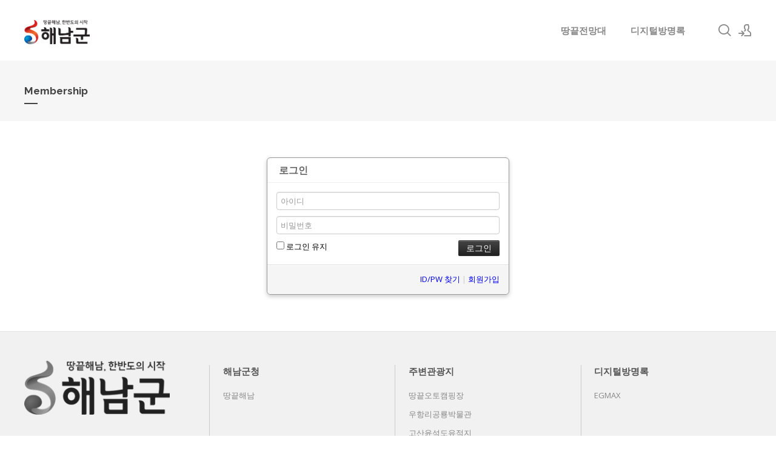

--- FILE ---
content_type: text/html; charset=UTF-8
request_url: http://samplepage.dothome.co.kr/index.php?mid=board&page=1&document_srl=23716&act=dispMemberLoginForm
body_size: 4347
content:
<!DOCTYPE html>
<html lang="ko">
<head>
<!-- META -->
<meta charset="utf-8">
<meta name="Generator" content="XpressEngine">
<meta http-equiv="X-UA-Compatible" content="IE=edge">
<!-- TITLE -->
<title>디지털방명록</title>
<!-- CSS -->
<link rel="stylesheet" href="/common/css/xe.min.css?20180109160624" />
<link rel="stylesheet" href="/modules/member/skins/default/css/member.css?20180109160627" />
<link rel="stylesheet" href="/layouts/xedition/css/layout.min.css?20180403115251" />
<link rel="stylesheet" href="/layouts/xedition/css/idangerous.swiper.css?20180328155247" />
<link rel="stylesheet" href="/layouts/xedition/css/welcome.min.css?20210611124336" />
<link rel="stylesheet" href="/layouts/xedition/css/webfont.min.css?20180109160625" />
<link rel="stylesheet" href="/common/xeicon/xeicon.min.css?20180109160625" />
<link rel="stylesheet" href="/layouts/xedition/css/widget.login.min.css?20180109160625" />
<link rel="stylesheet" href="/modules/editor/styles/ckeditor_light/style.css?20180109160630" />
<link rel="stylesheet" href="/files/faceOff/089/layout.css?20180328105131" />
<!-- JS -->
<script>
var current_url = "http://samplepage.dothome.co.kr/?mid=board&page=1&document_srl=23716&act=dispMemberLoginForm";
var request_uri = "http://samplepage.dothome.co.kr/";
var current_mid = "board";
var waiting_message = "서버에 요청 중입니다. 잠시만 기다려주세요.";
var ssl_actions = new Array();
var default_url = "http://samplepage.dothome.co.kr/";
</script>
<!--[if lt IE 9]><script src="/common/js/jquery-1.x.min.js?20180109160625"></script>
<![endif]--><!--[if gte IE 9]><!--><script src="/common/js/jquery.min.js?20180109160625"></script>
<!--<![endif]--><script src="/common/js/x.min.js?20180109160625"></script>
<script src="/common/js/xe.min.js?20180109160625"></script>
<script src="/modules/member/skins/default/js/member.js?20180109160627"></script>
<script src="/layouts/xedition/js/layout.min.js?20180109160625"></script>
<script src="/layouts/xedition/js/jquery.parallax-scroll.min.js?20180109160625"></script>
<!-- RSS -->
<!-- ICON -->
<link rel="shortcut icon" href="http://samplepage.dothome.co.kr/files/attach/xeicon/favicon.ico" /><link rel="apple-touch-icon" href="http://samplepage.dothome.co.kr/files/attach/xeicon/mobicon.png" />
<meta property="og:type" content="website">
<meta property="og:title" content="해남땅끝전망대">
<meta property="og:url" content="#">
<meta property="og:description" content="해남,땅끝마을,전망대,땅끝마을전망대,해남전망대,해남관광,관광명소,땅끝해남">
<meta property="og:image" content="http://samplepage.dothome.co.kr/layouts/xedition/img/thumb2.jpg">
<meta name="description" content="" />
<meta name="author" content="admin" />
<link rel="image_src" href="http://samplepage.dothome.co.kr/files/thumbnails/716/023/300x300.ratio.jpg" />
<meta property="og:image" content="http://samplepage.dothome.co.kr/files/thumbnails/716/023/300x300.ratio.jpg" />
<link rel="canonical" href="http://samplepage.dothome.co.kr/board/23716" />
<meta property="og:url" content="http://samplepage.dothome.co.kr/board/23716" />
<meta property="og:title" content="20231129093601" />

<meta name="viewport" content="width=device-width, user-scalable=yes">
<link rel="canonical" href="http://samplepage.dothome.co.kr/board/23716" />
<meta property="og:locale" content="ko_KR" />
<meta property="og:type" content="article" />
<meta property="og:url" content="http://samplepage.dothome.co.kr/board/23716" />
<meta property="og:title" content="디지털방명록" />
<meta property="article:published_time" content="2023-11-29T09:36:02+09:00" />
<meta property="article:modified_time" content="2023-11-29T09:36:02+09:00" />
<meta property="og:image" content="http://samplepage.dothome.co.kr/./files/attach/images/visicanvas/20231129093601.jpg" />
<meta property="og:image:width" content="1920" />
<meta property="og:image:height" content="1010" /><script>
//<![CDATA[
xe.current_lang = "ko";
xe.cmd_find = "찾기";
xe.cmd_cancel = "취소";
xe.cmd_confirm = "확인";
xe.msg_no_root = "루트는 선택 할 수 없습니다.";
xe.msg_no_shortcut = "바로가기는 선택 할 수 없습니다.";
xe.msg_select_menu = "대상 메뉴 선택";
//]]>
</script>
</head>
<body>
																																					
										
																																					
		
	<p class="skip"><a href="#content">메뉴 건너뛰기</a></p>
<div class="container fixed_header  ">
	<!-- HEADER -->
	<div class="header_wrap xe-clearfix">
		<div class="search_wrap">
			<div class="search_area">
				<!-- SEARCH -->
				<form action="http://samplepage.dothome.co.kr/" method="get" class="search" >
					<input type="hidden" name="vid" value="" />
					<input type="hidden" name="mid" value="board" />
					<input type="hidden" name="act" value="IS" />
					<input type="text" name="is_keyword" value="" required="required" title="검색" placeholder="Search" />
				</form>
				<!-- /SEARCH -->
				<a href="#" class="btn_close" title="검색창 닫기" onclick="return false"><i class="xi-close"></i><span class="blind">검색창 닫기</span></a>
			</div>
		</div>		<header class="header sub">
			
			<h1 class="logo-item">
												<a href="/">
																									<img src="http://samplepage.dothome.co.kr/files/attach/images/89/451782f1695c0ba4937447dee0eed8a5.png" alt="" />
															</a>
			</h1>
			
			<div class="side">
				<ul>
					<!-- search -->
					<li class="click">
						<a href="#" title="검색"><i class="xi-magnifier"></i><span class="blind">검색</span></a>
					</li>					<!-- admin -->
										<!-- login -->
					<li class="hover">
													<!-- before_login -->
							<a href="/index.php?mid=board&amp;page=1&amp;document_srl=23716&amp;act=dispMemberLoginForm" id="ly_btn"><i class="xi-user-add"></i><span class="blind">로그인/회원가입</span></a>
							<div class="ly ly_login">
								<ul>
									<li><a id="ly_login_btn" href="/index.php?mid=board&amp;page=1&amp;document_srl=23716&amp;act=dispMemberLoginForm">로그인</a></li>
									<li><a href="/index.php?mid=board&amp;page=1&amp;document_srl=23716&amp;act=dispMemberSignUpForm">회원가입</a></li>
								</ul>
								<span class="edge"></span>
							</div>
							<!-- /before_login -->
											</li>
				</ul>
			</div>
			<!-- SNB -->
						<!-- GNB -->
			<nav class="gnb" id="gnb">
				<div id="mobile_menu_btn" class="menu_btn">
					<div class="menu_bar">
						<div class="btn1"></div>
						<div class="btn2"></div>
						<div class="btn3"></div>
					</div>
				</div>
				<ul>
					<li>
						<a href="/index">땅끝전망대</a>
																	</li><li>
						<a href="/board">디지털방명록</a>
																	</li>				</ul>
			</nav>			<!-- /GNB -->
		</header>
	</div>
	<!-- END:HEADER -->
	<!-- VISUAL-SUBHEADER -->
	<div class="visual sub">
								<span class="bg_img" style="background-image:url('./layouts/xedition/img/sub_banner_01.jpg')"></span>
		<span class="mask"></span>
		<div class="sub_title">
			<h1>Membership</h1>
		</div>
	</div>    <!-- Swiper -->
    	<!-- /VISUAL -->
	<!-- BODY -->
	<div class="body fixed-width fixed-width sub none">
		<!-- LNB -->
				<!-- /LNB -->
		<!-- CONTENT -->
			<div class="content" id="content">
				<section class="xm">
	<div class="signin">
	<div class="login-header">
		<h1><i class="icon-user"></i> 로그인</h1>
	</div>
	<div class="login-body">
				<form  action="/index.php?act=procMemberLogin" method="post" id="fo_member_login"><input type="hidden" name="error_return_url" value="/index.php?mid=board&amp;page=1&amp;document_srl=23716&amp;act=dispMemberLoginForm" /><input type="hidden" name="mid" value="board" /><input type="hidden" name="vid" value="" /><input type="hidden" name="ruleset" value="@login" />
			<input type="hidden" name="success_return_url" value="" />
			<input type="hidden" name="act" value="procMemberLogin" />
			<input type="hidden" name="xe_validator_id" value="modules/member/skins" />
			<fieldset>
				<div class="control-group">
					<input type="text" name="user_id" id="uid" required placeholder="아이디" title="아이디" />										<input type="password" name="password" id="upw" required placeholder="비밀번호" title="비밀번호" />
				</div>
				<div class="control-group">
					<label for="keepid_opt">
						<input type="checkbox" name="keep_signed" id="keepid_opt" value="Y" />
						로그인 유지					</label>
					<div id="warning">
						<p>브라우저를 닫더라도 로그인이 계속 유지될 수 있습니다. 로그인 유지 기능을 사용할 경우 다음 접속부터는 로그인할 필요가 없습니다. 단, 게임방, 학교 등 공공장소에서 이용 시 개인정보가 유출될 수 있으니 꼭 로그아웃을 해주세요.</p>
					</div>
					<input type="submit" value="로그인" class="submit btn btn-inverse" />
				</div>
			</fieldset>
		</form>
	</div>
	<div class="login-footer">
		<a href="/index.php?mid=board&amp;page=1&amp;document_srl=23716&amp;act=dispMemberFindAccount">ID/PW 찾기</a>
		|
		<a href="/index.php?mid=board&amp;page=1&amp;document_srl=23716&amp;act=dispMemberSignUpForm">회원가입</a>
	</div>
</div>
<script>
jQuery(function($){
	var keep_msg = $('#warning');
	keep_msg.hide();
	$('#keepid_opt').change(function(){
		if($(this).is(':checked')){
			keep_msg.slideDown(200);
		} else {
			keep_msg.slideUp(200);
		}
	});
});
</script>
</section>
			</div>
					<!-- /CONTENT -->
	</div>
	<!-- END:BODY -->
	<footer class="footer" style="border-bottom-color:#CDA25A">
		<div class="f_info_area">
			<div class="f_info">
									<p class="f_logo">
						<a href="#">
															<img src="http://samplepage.dothome.co.kr/files/attach/images/89/14bdfee37235ec5cd73a746c91cfc64f.png" alt="" />
													</a>
					</p>
					<p class="sub_desc"></p>
							</div>
			<div class="f_info2">
				<div class="site_map">
					<ul>
												<li>
														<a href="http://www.haenam.go.kr/index.9is" target="_blank">해남군청</a>
							<ul>
								<li>
									<a href="http://www.haenam.go.kr/index.9is" target="_blank">땅끝해남</a>
								</li>							</ul>						</li><li>
														<a href="http://tour.haenam.go.kr/index.9is" target="_blank">주변관광지</a>
							<ul>
								<li>
									<a href="http://autocamp.haenam.go.kr" target="_blank">땅끝오토캠핑장</a>
								</li><li>
									<a href="http://uhangridinopia.haenam.go.kr" target="_blank">우항리공룡박물관</a>
								</li><li>
									<a href="http://gosan.haenam.go.kr" target="_blank">고산윤석도유적지</a>
								</li>							</ul>						</li><li>
														<a href="http://www.egmax.com" target="_blank">디지털방명록</a>
							<ul>
								<li>
									<a href="http://www.egmax.com" target="_blank">EGMAX</a>
								</li>							</ul>						</li>					</ul>				</div>
			</div>
		</div>
		<div class="f_cr_area">
			<p class="copyright">
									Copyright ⓒ 2018 EGMAX. All right reserved							</p>
			<ul class="mobile-footer-member">
								<li><a href="/index.php?mid=board&amp;page=1&amp;document_srl=23716&amp;act=dispMemberLoginForm">로그인</a></li>
				<li><a href="/index.php?mid=board&amp;page=1&amp;document_srl=23716&amp;act=dispMemberSignUpForm">회원가입</a></li>
							</ul>
		</div>
	</footer>
</div>
<!-- TOP -->
<a href="#" class="btn_top"><i class="xi-angle-up"><span class="blind">위로</span></i></a>
<!-- /TOP -->
<!-- Login widget -->
<section class="login_widget" style="display:none">
		<div class="ly_dimmed"></div>
	<div class="signin">
		<div class="login-header">
			<h1>LOGIN</h1>
		</div>
		<div class="login-body">
			<form action="/index.php?act=procMemberLogin" method="post" autocomplete="off"><input type="hidden" name="error_return_url" value="/index.php?mid=board&amp;page=1&amp;document_srl=23716&amp;act=dispMemberLoginForm" /><input type="hidden" name="mid" value="board" /><input type="hidden" name="vid" value="" />
				<input type="hidden" name="act" value="procMemberLogin" />
				<input type="hidden" name="success_return_url" value="http://samplepage.dothome.co.kr/index.php?mid=board&amp;page=1&amp;document_srl=23716&amp;act=dispMemberLoginForm" />
				<input type="hidden" name="xe_validator_id" value="layouts/xedition/layout/1" />
				<fieldset>
					<legend class="blind">로그인</legend>
					<div class="control-group">
						<div class="group">
							<input type="text" name="user_id" id="uemail" required="true" />
							<span class="highlight"></span>
							<span class="bar"></span>
							<label class="info_label" for="uemail">아이디</label>
						</div>
						<div class="group">
							<input type="password" name="password" id="upw" required="true" />
							<span class="highlight"></span>
							<span class="bar"></span>
							<label class="info_label" for="upw">비밀번호</label>
						</div>
					</div>
										<div class="control-group">
						<label class="chk_label" for="keepid_opt">
							<input type="checkbox" name="keep_signed" id="keepid_opt" value="Y" />
							<span class="checkbox"></span> 로그인 유지						</label>
						<div id="warning">
							<p style="text-align:right;"><i class="xi-close"></i></p>
							<p>브라우저를 닫더라도 로그인이 계속 유지될 수 있습니다.<br />로그인 유지 기능을 사용할 경우 다음 접속부터는 로그인할 필요가 없습니다.<br />단, 게임방, 학교 등 공공장소에서 이용 시 개인정보가 유출될 수 있으니 꼭 로그아웃을 해주세요.</p>
							<div class="edge"></div>
						</div>
						<button type="submit" class="btn_submit">로그인</button>
					</div>
				</fieldset>
			</form>
		</div>
		<div class="login-footer">
			<a href="/index.php?mid=board&amp;page=1&amp;document_srl=23716&amp;act=dispMemberFindAccount">ID/PW 찾기</a>
			<span class="f_bar">|</span>
			<a href="/index.php?mid=board&amp;page=1&amp;document_srl=23716&amp;act=dispMemberSignUpForm">회원가입</a>
		</div>
		<a href="#" class="btn_ly_popup"><span class="blind">닫기</span></a>
	</div>
	<script>
	jQuery(function ($) {
		var keep_msg = $("#warning");
		$(".chk_label").on("mouseenter mouseleave focusin focusout", function (e) {
			if(e.type == "mouseenter" || e.type == "focusin") {
				keep_msg.show();
			}
			else {
				keep_msg.hide();
			}
		});
		$("#ly_login_btn, #ly_btn").click(function () {
			$(".login_widget").show();
			return false;
		});
		$(".btn_ly_popup").click(function () {
			$(".login_widget").hide();
			return false;
		});
		$("input").blur(function () {
			var $this = $(this);
			if ($this.val()) {
				$this.addClass("used");
			}
			else {
				$this.removeClass("used");
			}
		});
	});
	</script>
</section><!-- /Login widget -->    
<meta name="naver-site-verification" content="2c7d5d6146c4ce7e510b749bacea8d4a6d5e81e2" /><!-- ETC -->
<div class="wfsr"></div>
<script src="/addons/autolink/autolink.js?20180109160623"></script><script src="/files/cache/ruleset/d09dab7dedbe3be4f8c5677d10185699.ko.js?20180403131138"></script></body>
</html>
